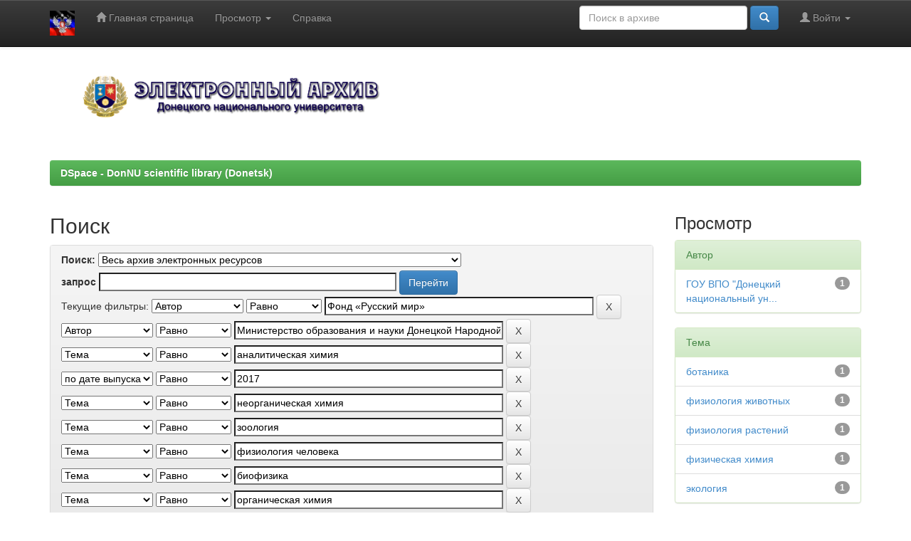

--- FILE ---
content_type: text/html;charset=UTF-8
request_url: http://repo.donnu.ru:8080/jspui/simple-search?query=&sort_by=score&order=desc&rpp=10&filter_field_1=author&filter_type_1=equals&filter_value_1=%D0%A4%D0%BE%D0%BD%D0%B4+%C2%AB%D0%A0%D1%83%D1%81%D1%81%D0%BA%D0%B8%D0%B9+%D0%BC%D0%B8%D1%80%C2%BB&filter_field_2=author&filter_type_2=equals&filter_value_2=%D0%9C%D0%B8%D0%BD%D0%B8%D1%81%D1%82%D0%B5%D1%80%D1%81%D1%82%D0%B2%D0%BE+%D0%BE%D0%B1%D1%80%D0%B0%D0%B7%D0%BE%D0%B2%D0%B0%D0%BD%D0%B8%D1%8F+%D0%B8+%D0%BD%D0%B0%D1%83%D0%BA%D0%B8+%D0%94%D0%BE%D0%BD%D0%B5%D1%86%D0%BA%D0%BE%D0%B9+%D0%9D%D0%B0%D1%80%D0%BE%D0%B4%D0%BD%D0%BE%D0%B9+%D0%A0%D0%B5%D1%81%D0%BF%D1%83%D0%B1%D0%BB%D0%B8%D0%BA%D0%B8&filter_field_3=subject&filter_type_3=equals&filter_value_3=%D0%B0%D0%BD%D0%B0%D0%BB%D0%B8%D1%82%D0%B8%D1%87%D0%B5%D1%81%D0%BA%D0%B0%D1%8F+%D1%85%D0%B8%D0%BC%D0%B8%D1%8F&filter_field_4=dateIssued&filter_type_4=equals&filter_value_4=2017&filter_field_5=subject&filter_type_5=equals&filter_value_5=%D0%BD%D0%B5%D0%BE%D1%80%D0%B3%D0%B0%D0%BD%D0%B8%D1%87%D0%B5%D1%81%D0%BA%D0%B0%D1%8F+%D1%85%D0%B8%D0%BC%D0%B8%D1%8F&filter_field_6=subject&filter_type_6=equals&filter_value_6=%D0%B7%D0%BE%D0%BE%D0%BB%D0%BE%D0%B3%D0%B8%D1%8F&filter_field_7=subject&filter_type_7=equals&filter_value_7=%D1%84%D0%B8%D0%B7%D0%B8%D0%BE%D0%BB%D0%BE%D0%B3%D0%B8%D1%8F+%D1%87%D0%B5%D0%BB%D0%BE%D0%B2%D0%B5%D0%BA%D0%B0&filter_field_8=subject&filter_type_8=equals&filter_value_8=%D0%B1%D0%B8%D0%BE%D1%84%D0%B8%D0%B7%D0%B8%D0%BA%D0%B0&filter_field_9=subject&filter_type_9=equals&filter_value_9=%D0%BE%D1%80%D0%B3%D0%B0%D0%BD%D0%B8%D1%87%D0%B5%D1%81%D0%BA%D0%B0%D1%8F+%D1%85%D0%B8%D0%BC%D0%B8%D1%8F&etal=0&filtername=subject&filterquery=%D0%B1%D0%B8%D0%BE%D1%85%D0%B8%D0%BC%D0%B8%D1%8F&filtertype=equals
body_size: 48581
content:


















<!DOCTYPE html>
<html>
    <head>
        <title>DSpace - DonNU scientific library (Donetsk): Поиск</title>
        <meta http-equiv="Content-Type" content="text/html; charset=UTF-8" />
        <meta name="Generator" content="DSpace 5.5" />
        <meta name="viewport" content="width=device-width, initial-scale=1.0">
        <link rel="shortcut icon" href="/jspui/favicon.ico" type="image/x-icon"/>
	    <link rel="stylesheet" href="/jspui/static/css/jquery-ui-1.10.3.custom/redmond/jquery-ui-1.10.3.custom.css" type="text/css" />
	    <link rel="stylesheet" href="/jspui/static/css/bootstrap/bootstrap.min.css" type="text/css" />
	    <link rel="stylesheet" href="/jspui/static/css/bootstrap/bootstrap-theme.min.css" type="text/css" />
	    <link rel="stylesheet" href="/jspui/static/css/bootstrap/dspace-theme.css" type="text/css" />

        <link rel="search" type="application/opensearchdescription+xml" href="/jspui/open-search/description.xml" title="DSpace"/>

        
	<script type='text/javascript' src="/jspui/static/js/jquery/jquery-1.10.2.min.js"></script>
	<script type='text/javascript' src='/jspui/static/js/jquery/jquery-ui-1.10.3.custom.min.js'></script>
	<script type='text/javascript' src='/jspui/static/js/bootstrap/bootstrap.min.js'></script>
	<script type='text/javascript' src='/jspui/static/js/holder.js'></script>
	<script type="text/javascript" src="/jspui/utils.js"></script>
    <script type="text/javascript" src="/jspui/static/js/choice-support.js"> </script>

    
    
		<script type="text/javascript">
	var jQ = jQuery.noConflict();
	jQ(document).ready(function() {
		jQ( "#spellCheckQuery").click(function(){
			jQ("#query").val(jQ(this).attr('data-spell'));
			jQ("#main-query-submit").click();
		});
		jQ( "#filterquery" )
			.autocomplete({
				source: function( request, response ) {
					jQ.ajax({
						url: "/jspui/json/discovery/autocomplete?query=&filter_field_1=author&filter_type_1=equals&filter_value_1=%D0%A4%D0%BE%D0%BD%D0%B4+%C2%AB%D0%A0%D1%83%D1%81%D1%81%D0%BA%D0%B8%D0%B9+%D0%BC%D0%B8%D1%80%C2%BB&filter_field_2=author&filter_type_2=equals&filter_value_2=%D0%9C%D0%B8%D0%BD%D0%B8%D1%81%D1%82%D0%B5%D1%80%D1%81%D1%82%D0%B2%D0%BE+%D0%BE%D0%B1%D1%80%D0%B0%D0%B7%D0%BE%D0%B2%D0%B0%D0%BD%D0%B8%D1%8F+%D0%B8+%D0%BD%D0%B0%D1%83%D0%BA%D0%B8+%D0%94%D0%BE%D0%BD%D0%B5%D1%86%D0%BA%D0%BE%D0%B9+%D0%9D%D0%B0%D1%80%D0%BE%D0%B4%D0%BD%D0%BE%D0%B9+%D0%A0%D0%B5%D1%81%D0%BF%D1%83%D0%B1%D0%BB%D0%B8%D0%BA%D0%B8&filter_field_3=subject&filter_type_3=equals&filter_value_3=%D0%B0%D0%BD%D0%B0%D0%BB%D0%B8%D1%82%D0%B8%D1%87%D0%B5%D1%81%D0%BA%D0%B0%D1%8F+%D1%85%D0%B8%D0%BC%D0%B8%D1%8F&filter_field_4=dateIssued&filter_type_4=equals&filter_value_4=2017&filter_field_5=subject&filter_type_5=equals&filter_value_5=%D0%BD%D0%B5%D0%BE%D1%80%D0%B3%D0%B0%D0%BD%D0%B8%D1%87%D0%B5%D1%81%D0%BA%D0%B0%D1%8F+%D1%85%D0%B8%D0%BC%D0%B8%D1%8F&filter_field_6=subject&filter_type_6=equals&filter_value_6=%D0%B7%D0%BE%D0%BE%D0%BB%D0%BE%D0%B3%D0%B8%D1%8F&filter_field_7=subject&filter_type_7=equals&filter_value_7=%D1%84%D0%B8%D0%B7%D0%B8%D0%BE%D0%BB%D0%BE%D0%B3%D0%B8%D1%8F+%D1%87%D0%B5%D0%BB%D0%BE%D0%B2%D0%B5%D0%BA%D0%B0&filter_field_8=subject&filter_type_8=equals&filter_value_8=%D0%B1%D0%B8%D0%BE%D1%84%D0%B8%D0%B7%D0%B8%D0%BA%D0%B0&filter_field_9=subject&filter_type_9=equals&filter_value_9=%D0%BE%D1%80%D0%B3%D0%B0%D0%BD%D0%B8%D1%87%D0%B5%D1%81%D0%BA%D0%B0%D1%8F+%D1%85%D0%B8%D0%BC%D0%B8%D1%8F&filter_field_10=subject&filter_type_10=equals&filter_value_10=%D0%B1%D0%B8%D0%BE%D1%85%D0%B8%D0%BC%D0%B8%D1%8F",
						dataType: "json",
						cache: false,
						data: {
							auto_idx: jQ("#filtername").val(),
							auto_query: request.term,
							auto_sort: 'count',
							auto_type: jQ("#filtertype").val(),
							location: ''	
						},
						success: function( data ) {
							response( jQ.map( data.autocomplete, function( item ) {
								var tmp_val = item.authorityKey;
								if (tmp_val == null || tmp_val == '')
								{
									tmp_val = item.displayedValue;
								}
								return {
									label: item.displayedValue + " (" + item.count + ")",
									value: tmp_val
								};
							}))			
						}
					})
				}
			});
	});
	function validateFilters() {
		return document.getElementById("filterquery").value.length > 0;
	}
</script>
		
    

<!-- HTML5 shim and Respond.js IE8 support of HTML5 elements and media queries -->
<!--[if lt IE 9]>
  <script src="/jspui/static/js/html5shiv.js"></script>
  <script src="/jspui/static/js/respond.min.js"></script>
<![endif]-->
    </head>

    
    
    <body class="undernavigation">
<a class="sr-only" href="#content">Skip navigation</a>
<header class="navbar navbar-inverse navbar-fixed-top">    
    
            <div class="container">
                

























       <div class="navbar-header">
         <button type="button" class="navbar-toggle" data-toggle="collapse" data-target=".navbar-collapse">
           <span class="icon-bar"></span>
           <span class="icon-bar"></span>
           <span class="icon-bar"></span>
         </button>
         <a class="navbar-brand" href="/jspui/"><img height="35" src="/jspui/image/flag_dnr_.jpg" alt="DSpace logo" /></a>
       </div>
       <nav class="collapse navbar-collapse bs-navbar-collapse" role="navigation">
         <ul class="nav navbar-nav">
           <li class=""><a href="/jspui/"><span class="glyphicon glyphicon-home"></span> Главная страница</a></li>
                
           <li class="dropdown">
             <a href="#" class="dropdown-toggle" data-toggle="dropdown">Просмотр <b class="caret"></b></a>
             <ul class="dropdown-menu">
               <li><a href="/jspui/community-list">Разделы и коллекции</a></li>
				<li class="divider"></li>
        <li class="dropdown-header">Просмотр ресурсов по:</li>
				
				
				
				      			<li><a href="/jspui/browse?type=dateissued">Даты випуска</a></li>
					
				      			<li><a href="/jspui/browse?type=author">Авторы</a></li>
					
				      			<li><a href="/jspui/browse?type=title">Заголовки</a></li>
					
				      			<li><a href="/jspui/browse?type=subject">Темы</a></li>
					
				    
				

            </ul>
          </li>
          <li class=""><script type="text/javascript">
<!-- Javascript starts here
document.write('<a href="#" onClick="var popupwin = window.open(\'/jspui/help/index_ru.html\',\'dspacepopup\',\'height=600,width=550,resizable,scrollbars\');popupwin.focus();return false;">Справка<\/a>');
// -->
</script><noscript><a href="/jspui/help/index_ru.html" target="dspacepopup">Справка</a></noscript></li>
       </ul>

 
 
       <div class="nav navbar-nav navbar-right">
		<ul class="nav navbar-nav navbar-right">
         <li class="dropdown">
         
             <a href="#" class="dropdown-toggle" data-toggle="dropdown"><span class="glyphicon glyphicon-user"></span> Войти <b class="caret"></b></a>
	             
             <ul class="dropdown-menu">
               <li><a href="/jspui/mydspace">Мой архив ресурсов</a></li>
               <li><a href="/jspui/subscribe">Обновления на e-mail</a></li>
               <li><a href="/jspui/profile">Редактировать профиль</a></li>

		
             </ul>
           </li>
          </ul>
          
	
	<form method="get" action="/jspui/simple-search" class="navbar-form navbar-right">
	    <div class="form-group">
          <input type="text" class="form-control" placeholder="Поиск&nbsp;в&nbsp;архиве" name="query" id="tequery" size="25"/>
        </div>
        <button type="submit" class="btn btn-primary"><span class="glyphicon glyphicon-search"></span></button>

	</form></div>
    </nav>

            </div>

</header>

<main id="content" role="main">

<div class="container banner">
<img height="100" src="/jspui/image/banner_donnu.png" alt="Donnu_banner" />
</div>	


<br/>
                

<div class="container">
                



  

<ol class="breadcrumb btn-success">

  <li><a href="/jspui/">DSpace - DonNU scientific library (Donetsk)</a></li>

</ol>

</div>                



        
<div class="container">

	<div class="row">
		<div class="col-md-9">
		








































    

<h2>Поиск</h2>

<div class="discovery-search-form panel panel-default">
    
	<div class="discovery-query panel-heading">
    <form action="simple-search" method="get">
         <label for="tlocation">
         	Поиск:
         </label>
         <select name="location" id="tlocation">

                                    
                                    <option selected="selected" value="/">Весь архив электронных ресурсов</option>

                                <option value="123456789/4930" >
                                	Историко-научные исследования Донецкого национального университета</option>

                                <option value="123456789/5033" >
                                	Книги о Донецком государственном университете</option>

                                <option value="123456789/2822" >
                                	Конференции, семинары, чтения</option>

                                <option value="123456789/5" >
                                	Периодические и продолжающиеся издания ДонГУ</option>

                                <option value="123456789/2823" >
                                	Подразделения университета</option>

                                <option value="123456789/5233" >
                                	Проект «Русский язык городах Российской Федерации и зарубежья»</option>
                                </select><br/>
                                <label for="query">запрос</label>
                                <input type="text" size="50" id="query" name="query" value=""/>
                                <input type="submit" id="main-query-submit" class="btn btn-primary" value="Перейти" />
                  
                                <input type="hidden" value="10" name="rpp" />
                                <input type="hidden" value="score" name="sort_by" />
                                <input type="hidden" value="desc" name="order" />
                                
		<div class="discovery-search-appliedFilters">
		<span>Текущие фильтры:</span>
		
			    <select id="filter_field_1" name="filter_field_1">
				<option value="title">Название</option><option value="author" selected="selected">Автор</option><option value="subject">Тема</option><option value="dateIssued">по дате выпуска</option>
				</select>
				<select id="filter_type_1" name="filter_type_1">
				<option value="equals" selected="selected">Равно</option><option value="contains">Содержит</option><option value="authority">ID</option><option value="notequals">Не равно</option><option value="notcontains">Не содержит</option><option value="notauthority">Не ID</option>
				</select>
				<input type="text" id="filter_value_1" name="filter_value_1" value="Фонд&#x20;«Русский&#x20;мир»" size="45"/>
				<input class="btn btn-default" type="submit" id="submit_filter_remove_1" name="submit_filter_remove_1" value="X" />
				<br/>
				
			    <select id="filter_field_2" name="filter_field_2">
				<option value="title">Название</option><option value="author" selected="selected">Автор</option><option value="subject">Тема</option><option value="dateIssued">по дате выпуска</option>
				</select>
				<select id="filter_type_2" name="filter_type_2">
				<option value="equals" selected="selected">Равно</option><option value="contains">Содержит</option><option value="authority">ID</option><option value="notequals">Не равно</option><option value="notcontains">Не содержит</option><option value="notauthority">Не ID</option>
				</select>
				<input type="text" id="filter_value_2" name="filter_value_2" value="Министерство&#x20;образования&#x20;и&#x20;науки&#x20;Донецкой&#x20;Народной&#x20;Республики" size="45"/>
				<input class="btn btn-default" type="submit" id="submit_filter_remove_2" name="submit_filter_remove_2" value="X" />
				<br/>
				
			    <select id="filter_field_3" name="filter_field_3">
				<option value="title">Название</option><option value="author">Автор</option><option value="subject" selected="selected">Тема</option><option value="dateIssued">по дате выпуска</option>
				</select>
				<select id="filter_type_3" name="filter_type_3">
				<option value="equals" selected="selected">Равно</option><option value="contains">Содержит</option><option value="authority">ID</option><option value="notequals">Не равно</option><option value="notcontains">Не содержит</option><option value="notauthority">Не ID</option>
				</select>
				<input type="text" id="filter_value_3" name="filter_value_3" value="аналитическая&#x20;химия" size="45"/>
				<input class="btn btn-default" type="submit" id="submit_filter_remove_3" name="submit_filter_remove_3" value="X" />
				<br/>
				
			    <select id="filter_field_4" name="filter_field_4">
				<option value="title">Название</option><option value="author">Автор</option><option value="subject">Тема</option><option value="dateIssued" selected="selected">по дате выпуска</option>
				</select>
				<select id="filter_type_4" name="filter_type_4">
				<option value="equals" selected="selected">Равно</option><option value="contains">Содержит</option><option value="authority">ID</option><option value="notequals">Не равно</option><option value="notcontains">Не содержит</option><option value="notauthority">Не ID</option>
				</select>
				<input type="text" id="filter_value_4" name="filter_value_4" value="2017" size="45"/>
				<input class="btn btn-default" type="submit" id="submit_filter_remove_4" name="submit_filter_remove_4" value="X" />
				<br/>
				
			    <select id="filter_field_5" name="filter_field_5">
				<option value="title">Название</option><option value="author">Автор</option><option value="subject" selected="selected">Тема</option><option value="dateIssued">по дате выпуска</option>
				</select>
				<select id="filter_type_5" name="filter_type_5">
				<option value="equals" selected="selected">Равно</option><option value="contains">Содержит</option><option value="authority">ID</option><option value="notequals">Не равно</option><option value="notcontains">Не содержит</option><option value="notauthority">Не ID</option>
				</select>
				<input type="text" id="filter_value_5" name="filter_value_5" value="неорганическая&#x20;химия" size="45"/>
				<input class="btn btn-default" type="submit" id="submit_filter_remove_5" name="submit_filter_remove_5" value="X" />
				<br/>
				
			    <select id="filter_field_6" name="filter_field_6">
				<option value="title">Название</option><option value="author">Автор</option><option value="subject" selected="selected">Тема</option><option value="dateIssued">по дате выпуска</option>
				</select>
				<select id="filter_type_6" name="filter_type_6">
				<option value="equals" selected="selected">Равно</option><option value="contains">Содержит</option><option value="authority">ID</option><option value="notequals">Не равно</option><option value="notcontains">Не содержит</option><option value="notauthority">Не ID</option>
				</select>
				<input type="text" id="filter_value_6" name="filter_value_6" value="зоология" size="45"/>
				<input class="btn btn-default" type="submit" id="submit_filter_remove_6" name="submit_filter_remove_6" value="X" />
				<br/>
				
			    <select id="filter_field_7" name="filter_field_7">
				<option value="title">Название</option><option value="author">Автор</option><option value="subject" selected="selected">Тема</option><option value="dateIssued">по дате выпуска</option>
				</select>
				<select id="filter_type_7" name="filter_type_7">
				<option value="equals" selected="selected">Равно</option><option value="contains">Содержит</option><option value="authority">ID</option><option value="notequals">Не равно</option><option value="notcontains">Не содержит</option><option value="notauthority">Не ID</option>
				</select>
				<input type="text" id="filter_value_7" name="filter_value_7" value="физиология&#x20;человека" size="45"/>
				<input class="btn btn-default" type="submit" id="submit_filter_remove_7" name="submit_filter_remove_7" value="X" />
				<br/>
				
			    <select id="filter_field_8" name="filter_field_8">
				<option value="title">Название</option><option value="author">Автор</option><option value="subject" selected="selected">Тема</option><option value="dateIssued">по дате выпуска</option>
				</select>
				<select id="filter_type_8" name="filter_type_8">
				<option value="equals" selected="selected">Равно</option><option value="contains">Содержит</option><option value="authority">ID</option><option value="notequals">Не равно</option><option value="notcontains">Не содержит</option><option value="notauthority">Не ID</option>
				</select>
				<input type="text" id="filter_value_8" name="filter_value_8" value="биофизика" size="45"/>
				<input class="btn btn-default" type="submit" id="submit_filter_remove_8" name="submit_filter_remove_8" value="X" />
				<br/>
				
			    <select id="filter_field_9" name="filter_field_9">
				<option value="title">Название</option><option value="author">Автор</option><option value="subject" selected="selected">Тема</option><option value="dateIssued">по дате выпуска</option>
				</select>
				<select id="filter_type_9" name="filter_type_9">
				<option value="equals" selected="selected">Равно</option><option value="contains">Содержит</option><option value="authority">ID</option><option value="notequals">Не равно</option><option value="notcontains">Не содержит</option><option value="notauthority">Не ID</option>
				</select>
				<input type="text" id="filter_value_9" name="filter_value_9" value="органическая&#x20;химия" size="45"/>
				<input class="btn btn-default" type="submit" id="submit_filter_remove_9" name="submit_filter_remove_9" value="X" />
				<br/>
				
			    <select id="filter_field_10" name="filter_field_10">
				<option value="title">Название</option><option value="author">Автор</option><option value="subject" selected="selected">Тема</option><option value="dateIssued">по дате выпуска</option>
				</select>
				<select id="filter_type_10" name="filter_type_10">
				<option value="equals" selected="selected">Равно</option><option value="contains">Содержит</option><option value="authority">ID</option><option value="notequals">Не равно</option><option value="notcontains">Не содержит</option><option value="notauthority">Не ID</option>
				</select>
				<input type="text" id="filter_value_10" name="filter_value_10" value="биохимия" size="45"/>
				<input class="btn btn-default" type="submit" id="submit_filter_remove_10" name="submit_filter_remove_10" value="X" />
				<br/>
				
		</div>

<a class="btn btn-default" href="/jspui/simple-search">Начать новый поиск</a>	
		</form>
		</div>

		<div class="discovery-search-filters panel-body">
		<h5>Добавить фильтры:</h5>
		<p class="discovery-search-filters-hint">Используйте фильтры для уточнения результатов поиска.</p>
		<form action="simple-search" method="get">
		<input type="hidden" value="" name="location" />
		<input type="hidden" value="" name="query" />
		
				    <input type="hidden" id="filter_field_1" name="filter_field_1" value="author" />
					<input type="hidden" id="filter_type_1" name="filter_type_1" value="equals" />
					<input type="hidden" id="filter_value_1" name="filter_value_1" value="Фонд&#x20;«Русский&#x20;мир»" />
					
				    <input type="hidden" id="filter_field_2" name="filter_field_2" value="author" />
					<input type="hidden" id="filter_type_2" name="filter_type_2" value="equals" />
					<input type="hidden" id="filter_value_2" name="filter_value_2" value="Министерство&#x20;образования&#x20;и&#x20;науки&#x20;Донецкой&#x20;Народной&#x20;Республики" />
					
				    <input type="hidden" id="filter_field_3" name="filter_field_3" value="subject" />
					<input type="hidden" id="filter_type_3" name="filter_type_3" value="equals" />
					<input type="hidden" id="filter_value_3" name="filter_value_3" value="аналитическая&#x20;химия" />
					
				    <input type="hidden" id="filter_field_4" name="filter_field_4" value="dateIssued" />
					<input type="hidden" id="filter_type_4" name="filter_type_4" value="equals" />
					<input type="hidden" id="filter_value_4" name="filter_value_4" value="2017" />
					
				    <input type="hidden" id="filter_field_5" name="filter_field_5" value="subject" />
					<input type="hidden" id="filter_type_5" name="filter_type_5" value="equals" />
					<input type="hidden" id="filter_value_5" name="filter_value_5" value="неорганическая&#x20;химия" />
					
				    <input type="hidden" id="filter_field_6" name="filter_field_6" value="subject" />
					<input type="hidden" id="filter_type_6" name="filter_type_6" value="equals" />
					<input type="hidden" id="filter_value_6" name="filter_value_6" value="зоология" />
					
				    <input type="hidden" id="filter_field_7" name="filter_field_7" value="subject" />
					<input type="hidden" id="filter_type_7" name="filter_type_7" value="equals" />
					<input type="hidden" id="filter_value_7" name="filter_value_7" value="физиология&#x20;человека" />
					
				    <input type="hidden" id="filter_field_8" name="filter_field_8" value="subject" />
					<input type="hidden" id="filter_type_8" name="filter_type_8" value="equals" />
					<input type="hidden" id="filter_value_8" name="filter_value_8" value="биофизика" />
					
				    <input type="hidden" id="filter_field_9" name="filter_field_9" value="subject" />
					<input type="hidden" id="filter_type_9" name="filter_type_9" value="equals" />
					<input type="hidden" id="filter_value_9" name="filter_value_9" value="органическая&#x20;химия" />
					
				    <input type="hidden" id="filter_field_10" name="filter_field_10" value="subject" />
					<input type="hidden" id="filter_type_10" name="filter_type_10" value="equals" />
					<input type="hidden" id="filter_value_10" name="filter_value_10" value="биохимия" />
					
		<select id="filtername" name="filtername">
		<option value="title">Название</option><option value="author">Автор</option><option value="subject">Тема</option><option value="dateIssued">по дате выпуска</option>
		</select>
		<select id="filtertype" name="filtertype">
		<option value="equals">Равно</option><option value="contains">Содержит</option><option value="authority">ID</option><option value="notequals">Не равно</option><option value="notcontains">Не содержит</option><option value="notauthority">Не ID</option>
		</select>
		<input type="text" id="filterquery" name="filterquery" size="45" required="required" />
		<input type="hidden" value="10" name="rpp" />
		<input type="hidden" value="score" name="sort_by" />
		<input type="hidden" value="desc" name="order" />
		<input class="btn btn-default" type="submit" value="Добавить" onclick="return validateFilters()" />
		</form>
		</div>        

        
   <div class="discovery-pagination-controls panel-footer">
   <form action="simple-search" method="get">
   <input type="hidden" value="" name="location" />
   <input type="hidden" value="" name="query" />
	
				    <input type="hidden" id="filter_field_1" name="filter_field_1" value="author" />
					<input type="hidden" id="filter_type_1" name="filter_type_1" value="equals" />
					<input type="hidden" id="filter_value_1" name="filter_value_1" value="Фонд&#x20;«Русский&#x20;мир»" />
					
				    <input type="hidden" id="filter_field_2" name="filter_field_2" value="author" />
					<input type="hidden" id="filter_type_2" name="filter_type_2" value="equals" />
					<input type="hidden" id="filter_value_2" name="filter_value_2" value="Министерство&#x20;образования&#x20;и&#x20;науки&#x20;Донецкой&#x20;Народной&#x20;Республики" />
					
				    <input type="hidden" id="filter_field_3" name="filter_field_3" value="subject" />
					<input type="hidden" id="filter_type_3" name="filter_type_3" value="equals" />
					<input type="hidden" id="filter_value_3" name="filter_value_3" value="аналитическая&#x20;химия" />
					
				    <input type="hidden" id="filter_field_4" name="filter_field_4" value="dateIssued" />
					<input type="hidden" id="filter_type_4" name="filter_type_4" value="equals" />
					<input type="hidden" id="filter_value_4" name="filter_value_4" value="2017" />
					
				    <input type="hidden" id="filter_field_5" name="filter_field_5" value="subject" />
					<input type="hidden" id="filter_type_5" name="filter_type_5" value="equals" />
					<input type="hidden" id="filter_value_5" name="filter_value_5" value="неорганическая&#x20;химия" />
					
				    <input type="hidden" id="filter_field_6" name="filter_field_6" value="subject" />
					<input type="hidden" id="filter_type_6" name="filter_type_6" value="equals" />
					<input type="hidden" id="filter_value_6" name="filter_value_6" value="зоология" />
					
				    <input type="hidden" id="filter_field_7" name="filter_field_7" value="subject" />
					<input type="hidden" id="filter_type_7" name="filter_type_7" value="equals" />
					<input type="hidden" id="filter_value_7" name="filter_value_7" value="физиология&#x20;человека" />
					
				    <input type="hidden" id="filter_field_8" name="filter_field_8" value="subject" />
					<input type="hidden" id="filter_type_8" name="filter_type_8" value="equals" />
					<input type="hidden" id="filter_value_8" name="filter_value_8" value="биофизика" />
					
				    <input type="hidden" id="filter_field_9" name="filter_field_9" value="subject" />
					<input type="hidden" id="filter_type_9" name="filter_type_9" value="equals" />
					<input type="hidden" id="filter_value_9" name="filter_value_9" value="органическая&#x20;химия" />
					
				    <input type="hidden" id="filter_field_10" name="filter_field_10" value="subject" />
					<input type="hidden" id="filter_type_10" name="filter_type_10" value="equals" />
					<input type="hidden" id="filter_value_10" name="filter_value_10" value="биохимия" />
						
           <label for="rpp">Вывести на страницу</label>
           <select name="rpp">

                   <option value="5" >5</option>

                   <option value="10" selected="selected">10</option>

                   <option value="15" >15</option>

                   <option value="20" >20</option>

                   <option value="25" >25</option>

                   <option value="30" >30</option>

                   <option value="35" >35</option>

                   <option value="40" >40</option>

                   <option value="45" >45</option>

                   <option value="50" >50</option>

                   <option value="55" >55</option>

                   <option value="60" >60</option>

                   <option value="65" >65</option>

                   <option value="70" >70</option>

                   <option value="75" >75</option>

                   <option value="80" >80</option>

                   <option value="85" >85</option>

                   <option value="90" >90</option>

                   <option value="95" >95</option>

                   <option value="100" >100</option>

           </select>
           &nbsp;|&nbsp;

               <label for="sort_by">Сортировка</label>
               <select name="sort_by">
                   <option value="score">по ранжированию</option>
 <option value="dc.title_sort" >по названию</option> <option value="dc.date.issued_dt" >по дате выпуска</option>
               </select>

           <label for="order">Упорядочнить</label>
           <select name="order">
               <option value="ASC" >по возрастанию</option>
               <option value="DESC" selected="selected">по убыванию</option>
           </select>
           <label for="etal">Авторы</label>
           <select name="etal">

               <option value="0" selected="selected">Все</option>
<option value="1" >1</option>
                       <option value="5" >5</option>

                       <option value="10" >10</option>

                       <option value="15" >15</option>

                       <option value="20" >20</option>

                       <option value="25" >25</option>

                       <option value="30" >30</option>

                       <option value="35" >35</option>

                       <option value="40" >40</option>

                       <option value="45" >45</option>

                       <option value="50" >50</option>

           </select>
           <input class="btn btn-default" type="submit" name="submit_search" value="Обновить" />


</form>
   </div>
</div>   

<hr/>
<div class="discovery-result-pagination row container">

    
	<div class="alert alert-info">Результаты 1-1 из 1.</div>
    <ul class="pagination pull-right">
	<li class="disabled"><span>назад</span></li>
	
	<li class="active"><span>1</span></li>

	<li class="disabled"><span>дальше</span></li>
	</ul>
<!-- give a content to the div -->
</div>
<div class="discovery-result-results">





    <div class="panel panel-info">
    <div class="panel-heading">Найденные ресурсы:</div>
    <table align="center" class="table" summary="This table browses all dspace content">
<colgroup><col width="130" /><col width="60%" /><col width="40%" /></colgroup>
<tr>
<th id="t1" class="oddRowEvenCol">Дата выпуска</th><th id="t2" class="oddRowOddCol">Название</th><th id="t3" class="oddRowEvenCol">Автор(ы)</th></tr><tr><td headers="t1" class="evenRowEvenCol" nowrap="nowrap" align="right">2017</td><td headers="t2" class="evenRowOddCol" ><a href="/jspui/handle/123456789/4252">Донецкие&#x20;чтения&#x20;2017:&#x20;Русский&#x20;мир&#x20;как&#x20;цивилизационная&#x20;основа&#x20;научно-образовательного&#x20;и&#x20;культурного&#x20;развития&#x20;Донбасса.&#x20;Том&#x20;2:&#x20;Химико-биологические&#x20;науки</a></td><td headers="t3" class="evenRowEvenCol" ><em><a href="/jspui/browse?type=author&amp;value=%D0%9C%D0%B8%D0%BD%D0%B8%D1%81%D1%82%D0%B5%D1%80%D1%81%D1%82%D0%B2%D0%BE+%D0%BE%D0%B1%D1%80%D0%B0%D0%B7%D0%BE%D0%B2%D0%B0%D0%BD%D0%B8%D1%8F+%D0%B8+%D0%BD%D0%B0%D1%83%D0%BA%D0%B8+%D0%94%D0%BE%D0%BD%D0%B5%D1%86%D0%BA%D0%BE%D0%B9+%D0%9D%D0%B0%D1%80%D0%BE%D0%B4%D0%BD%D0%BE%D0%B9+%D0%A0%D0%B5%D1%81%D0%BF%D1%83%D0%B1%D0%BB%D0%B8%D0%BA%D0%B8">Министерство&#x20;образования&#x20;и&#x20;науки&#x20;Донецкой&#x20;Народной&#x20;Республики</a>; <a href="/jspui/browse?type=author&amp;value=%D0%93%D0%9E%D0%A3+%D0%92%D0%9F%D0%9E+%22%D0%94%D0%BE%D0%BD%D0%B5%D1%86%D0%BA%D0%B8%D0%B9+%D0%BD%D0%B0%D1%86%D0%B8%D0%BE%D0%BD%D0%B0%D0%BB%D1%8C%D0%BD%D1%8B%D0%B9+%D1%83%D0%BD%D0%B8%D0%B2%D0%B5%D1%80%D1%81%D0%B8%D1%82%D0%B5%D1%82%22">ГОУ&#x20;ВПО&#x20;&quot;Донецкий&#x20;национальный&#x20;университет&quot;</a>; <a href="/jspui/browse?type=author&amp;value=%D0%A4%D0%BE%D0%BD%D0%B4+%C2%AB%D0%A0%D1%83%D1%81%D1%81%D0%BA%D0%B8%D0%B9+%D0%BC%D0%B8%D1%80%C2%BB">Фонд&#x20;«Русский&#x20;мир»</a></em></td></tr>
</table>

    </div>

</div>
















            

	</div>
	<div class="col-md-3">
                    


<h3 class="facets">Просмотр</h3>
<div id="facets" class="facetsBox">

<div id="facet_author" class="panel panel-success">
	    <div class="panel-heading">Автор</div>
	    <ul class="list-group"><li class="list-group-item"><span class="badge">1</span> <a href="/jspui/simple-search?query=&amp;sort_by=score&amp;order=desc&amp;rpp=10&amp;filter_field_1=author&amp;filter_type_1=equals&amp;filter_value_1=%D0%A4%D0%BE%D0%BD%D0%B4+%C2%AB%D0%A0%D1%83%D1%81%D1%81%D0%BA%D0%B8%D0%B9+%D0%BC%D0%B8%D1%80%C2%BB&amp;filter_field_2=author&amp;filter_type_2=equals&amp;filter_value_2=%D0%9C%D0%B8%D0%BD%D0%B8%D1%81%D1%82%D0%B5%D1%80%D1%81%D1%82%D0%B2%D0%BE+%D0%BE%D0%B1%D1%80%D0%B0%D0%B7%D0%BE%D0%B2%D0%B0%D0%BD%D0%B8%D1%8F+%D0%B8+%D0%BD%D0%B0%D1%83%D0%BA%D0%B8+%D0%94%D0%BE%D0%BD%D0%B5%D1%86%D0%BA%D0%BE%D0%B9+%D0%9D%D0%B0%D1%80%D0%BE%D0%B4%D0%BD%D0%BE%D0%B9+%D0%A0%D0%B5%D1%81%D0%BF%D1%83%D0%B1%D0%BB%D0%B8%D0%BA%D0%B8&amp;filter_field_3=subject&amp;filter_type_3=equals&amp;filter_value_3=%D0%B0%D0%BD%D0%B0%D0%BB%D0%B8%D1%82%D0%B8%D1%87%D0%B5%D1%81%D0%BA%D0%B0%D1%8F+%D1%85%D0%B8%D0%BC%D0%B8%D1%8F&amp;filter_field_4=dateIssued&amp;filter_type_4=equals&amp;filter_value_4=2017&amp;filter_field_5=subject&amp;filter_type_5=equals&amp;filter_value_5=%D0%BD%D0%B5%D0%BE%D1%80%D0%B3%D0%B0%D0%BD%D0%B8%D1%87%D0%B5%D1%81%D0%BA%D0%B0%D1%8F+%D1%85%D0%B8%D0%BC%D0%B8%D1%8F&amp;filter_field_6=subject&amp;filter_type_6=equals&amp;filter_value_6=%D0%B7%D0%BE%D0%BE%D0%BB%D0%BE%D0%B3%D0%B8%D1%8F&amp;filter_field_7=subject&amp;filter_type_7=equals&amp;filter_value_7=%D1%84%D0%B8%D0%B7%D0%B8%D0%BE%D0%BB%D0%BE%D0%B3%D0%B8%D1%8F+%D1%87%D0%B5%D0%BB%D0%BE%D0%B2%D0%B5%D0%BA%D0%B0&amp;filter_field_8=subject&amp;filter_type_8=equals&amp;filter_value_8=%D0%B1%D0%B8%D0%BE%D1%84%D0%B8%D0%B7%D0%B8%D0%BA%D0%B0&amp;filter_field_9=subject&amp;filter_type_9=equals&amp;filter_value_9=%D0%BE%D1%80%D0%B3%D0%B0%D0%BD%D0%B8%D1%87%D0%B5%D1%81%D0%BA%D0%B0%D1%8F+%D1%85%D0%B8%D0%BC%D0%B8%D1%8F&amp;filter_field_10=subject&amp;filter_type_10=equals&amp;filter_value_10=%D0%B1%D0%B8%D0%BE%D1%85%D0%B8%D0%BC%D0%B8%D1%8F&amp;etal=0&amp;filtername=author&amp;filterquery=%D0%93%D0%9E%D0%A3+%D0%92%D0%9F%D0%9E+%22%D0%94%D0%BE%D0%BD%D0%B5%D1%86%D0%BA%D0%B8%D0%B9+%D0%BD%D0%B0%D1%86%D0%B8%D0%BE%D0%BD%D0%B0%D0%BB%D1%8C%D0%BD%D1%8B%D0%B9+%D1%83%D0%BD%D0%B8%D0%B2%D0%B5%D1%80%D1%81%D0%B8%D1%82%D0%B5%D1%82%22&amp;filtertype=equals"
                title="Фильтр по ГОУ ВПО "Донецкий национальный университет"">
                ГОУ ВПО "Донецкий национальный ун...</a></li></ul></div><div id="facet_subject" class="panel panel-success">
	    <div class="panel-heading">Тема</div>
	    <ul class="list-group"><li class="list-group-item"><span class="badge">1</span> <a href="/jspui/simple-search?query=&amp;sort_by=score&amp;order=desc&amp;rpp=10&amp;filter_field_1=author&amp;filter_type_1=equals&amp;filter_value_1=%D0%A4%D0%BE%D0%BD%D0%B4+%C2%AB%D0%A0%D1%83%D1%81%D1%81%D0%BA%D0%B8%D0%B9+%D0%BC%D0%B8%D1%80%C2%BB&amp;filter_field_2=author&amp;filter_type_2=equals&amp;filter_value_2=%D0%9C%D0%B8%D0%BD%D0%B8%D1%81%D1%82%D0%B5%D1%80%D1%81%D1%82%D0%B2%D0%BE+%D0%BE%D0%B1%D1%80%D0%B0%D0%B7%D0%BE%D0%B2%D0%B0%D0%BD%D0%B8%D1%8F+%D0%B8+%D0%BD%D0%B0%D1%83%D0%BA%D0%B8+%D0%94%D0%BE%D0%BD%D0%B5%D1%86%D0%BA%D0%BE%D0%B9+%D0%9D%D0%B0%D1%80%D0%BE%D0%B4%D0%BD%D0%BE%D0%B9+%D0%A0%D0%B5%D1%81%D0%BF%D1%83%D0%B1%D0%BB%D0%B8%D0%BA%D0%B8&amp;filter_field_3=subject&amp;filter_type_3=equals&amp;filter_value_3=%D0%B0%D0%BD%D0%B0%D0%BB%D0%B8%D1%82%D0%B8%D1%87%D0%B5%D1%81%D0%BA%D0%B0%D1%8F+%D1%85%D0%B8%D0%BC%D0%B8%D1%8F&amp;filter_field_4=dateIssued&amp;filter_type_4=equals&amp;filter_value_4=2017&amp;filter_field_5=subject&amp;filter_type_5=equals&amp;filter_value_5=%D0%BD%D0%B5%D0%BE%D1%80%D0%B3%D0%B0%D0%BD%D0%B8%D1%87%D0%B5%D1%81%D0%BA%D0%B0%D1%8F+%D1%85%D0%B8%D0%BC%D0%B8%D1%8F&amp;filter_field_6=subject&amp;filter_type_6=equals&amp;filter_value_6=%D0%B7%D0%BE%D0%BE%D0%BB%D0%BE%D0%B3%D0%B8%D1%8F&amp;filter_field_7=subject&amp;filter_type_7=equals&amp;filter_value_7=%D1%84%D0%B8%D0%B7%D0%B8%D0%BE%D0%BB%D0%BE%D0%B3%D0%B8%D1%8F+%D1%87%D0%B5%D0%BB%D0%BE%D0%B2%D0%B5%D0%BA%D0%B0&amp;filter_field_8=subject&amp;filter_type_8=equals&amp;filter_value_8=%D0%B1%D0%B8%D0%BE%D1%84%D0%B8%D0%B7%D0%B8%D0%BA%D0%B0&amp;filter_field_9=subject&amp;filter_type_9=equals&amp;filter_value_9=%D0%BE%D1%80%D0%B3%D0%B0%D0%BD%D0%B8%D1%87%D0%B5%D1%81%D0%BA%D0%B0%D1%8F+%D1%85%D0%B8%D0%BC%D0%B8%D1%8F&amp;filter_field_10=subject&amp;filter_type_10=equals&amp;filter_value_10=%D0%B1%D0%B8%D0%BE%D1%85%D0%B8%D0%BC%D0%B8%D1%8F&amp;etal=0&amp;filtername=subject&amp;filterquery=%D0%B1%D0%BE%D1%82%D0%B0%D0%BD%D0%B8%D0%BA%D0%B0&amp;filtertype=equals"
                title="Фильтр по ботаника">
                ботаника</a></li><li class="list-group-item"><span class="badge">1</span> <a href="/jspui/simple-search?query=&amp;sort_by=score&amp;order=desc&amp;rpp=10&amp;filter_field_1=author&amp;filter_type_1=equals&amp;filter_value_1=%D0%A4%D0%BE%D0%BD%D0%B4+%C2%AB%D0%A0%D1%83%D1%81%D1%81%D0%BA%D0%B8%D0%B9+%D0%BC%D0%B8%D1%80%C2%BB&amp;filter_field_2=author&amp;filter_type_2=equals&amp;filter_value_2=%D0%9C%D0%B8%D0%BD%D0%B8%D1%81%D1%82%D0%B5%D1%80%D1%81%D1%82%D0%B2%D0%BE+%D0%BE%D0%B1%D1%80%D0%B0%D0%B7%D0%BE%D0%B2%D0%B0%D0%BD%D0%B8%D1%8F+%D0%B8+%D0%BD%D0%B0%D1%83%D0%BA%D0%B8+%D0%94%D0%BE%D0%BD%D0%B5%D1%86%D0%BA%D0%BE%D0%B9+%D0%9D%D0%B0%D1%80%D0%BE%D0%B4%D0%BD%D0%BE%D0%B9+%D0%A0%D0%B5%D1%81%D0%BF%D1%83%D0%B1%D0%BB%D0%B8%D0%BA%D0%B8&amp;filter_field_3=subject&amp;filter_type_3=equals&amp;filter_value_3=%D0%B0%D0%BD%D0%B0%D0%BB%D0%B8%D1%82%D0%B8%D1%87%D0%B5%D1%81%D0%BA%D0%B0%D1%8F+%D1%85%D0%B8%D0%BC%D0%B8%D1%8F&amp;filter_field_4=dateIssued&amp;filter_type_4=equals&amp;filter_value_4=2017&amp;filter_field_5=subject&amp;filter_type_5=equals&amp;filter_value_5=%D0%BD%D0%B5%D0%BE%D1%80%D0%B3%D0%B0%D0%BD%D0%B8%D1%87%D0%B5%D1%81%D0%BA%D0%B0%D1%8F+%D1%85%D0%B8%D0%BC%D0%B8%D1%8F&amp;filter_field_6=subject&amp;filter_type_6=equals&amp;filter_value_6=%D0%B7%D0%BE%D0%BE%D0%BB%D0%BE%D0%B3%D0%B8%D1%8F&amp;filter_field_7=subject&amp;filter_type_7=equals&amp;filter_value_7=%D1%84%D0%B8%D0%B7%D0%B8%D0%BE%D0%BB%D0%BE%D0%B3%D0%B8%D1%8F+%D1%87%D0%B5%D0%BB%D0%BE%D0%B2%D0%B5%D0%BA%D0%B0&amp;filter_field_8=subject&amp;filter_type_8=equals&amp;filter_value_8=%D0%B1%D0%B8%D0%BE%D1%84%D0%B8%D0%B7%D0%B8%D0%BA%D0%B0&amp;filter_field_9=subject&amp;filter_type_9=equals&amp;filter_value_9=%D0%BE%D1%80%D0%B3%D0%B0%D0%BD%D0%B8%D1%87%D0%B5%D1%81%D0%BA%D0%B0%D1%8F+%D1%85%D0%B8%D0%BC%D0%B8%D1%8F&amp;filter_field_10=subject&amp;filter_type_10=equals&amp;filter_value_10=%D0%B1%D0%B8%D0%BE%D1%85%D0%B8%D0%BC%D0%B8%D1%8F&amp;etal=0&amp;filtername=subject&amp;filterquery=%D1%84%D0%B8%D0%B7%D0%B8%D0%BE%D0%BB%D0%BE%D0%B3%D0%B8%D1%8F+%D0%B6%D0%B8%D0%B2%D0%BE%D1%82%D0%BD%D1%8B%D1%85&amp;filtertype=equals"
                title="Фильтр по физиология животных">
                физиология животных</a></li><li class="list-group-item"><span class="badge">1</span> <a href="/jspui/simple-search?query=&amp;sort_by=score&amp;order=desc&amp;rpp=10&amp;filter_field_1=author&amp;filter_type_1=equals&amp;filter_value_1=%D0%A4%D0%BE%D0%BD%D0%B4+%C2%AB%D0%A0%D1%83%D1%81%D1%81%D0%BA%D0%B8%D0%B9+%D0%BC%D0%B8%D1%80%C2%BB&amp;filter_field_2=author&amp;filter_type_2=equals&amp;filter_value_2=%D0%9C%D0%B8%D0%BD%D0%B8%D1%81%D1%82%D0%B5%D1%80%D1%81%D1%82%D0%B2%D0%BE+%D0%BE%D0%B1%D1%80%D0%B0%D0%B7%D0%BE%D0%B2%D0%B0%D0%BD%D0%B8%D1%8F+%D0%B8+%D0%BD%D0%B0%D1%83%D0%BA%D0%B8+%D0%94%D0%BE%D0%BD%D0%B5%D1%86%D0%BA%D0%BE%D0%B9+%D0%9D%D0%B0%D1%80%D0%BE%D0%B4%D0%BD%D0%BE%D0%B9+%D0%A0%D0%B5%D1%81%D0%BF%D1%83%D0%B1%D0%BB%D0%B8%D0%BA%D0%B8&amp;filter_field_3=subject&amp;filter_type_3=equals&amp;filter_value_3=%D0%B0%D0%BD%D0%B0%D0%BB%D0%B8%D1%82%D0%B8%D1%87%D0%B5%D1%81%D0%BA%D0%B0%D1%8F+%D1%85%D0%B8%D0%BC%D0%B8%D1%8F&amp;filter_field_4=dateIssued&amp;filter_type_4=equals&amp;filter_value_4=2017&amp;filter_field_5=subject&amp;filter_type_5=equals&amp;filter_value_5=%D0%BD%D0%B5%D0%BE%D1%80%D0%B3%D0%B0%D0%BD%D0%B8%D1%87%D0%B5%D1%81%D0%BA%D0%B0%D1%8F+%D1%85%D0%B8%D0%BC%D0%B8%D1%8F&amp;filter_field_6=subject&amp;filter_type_6=equals&amp;filter_value_6=%D0%B7%D0%BE%D0%BE%D0%BB%D0%BE%D0%B3%D0%B8%D1%8F&amp;filter_field_7=subject&amp;filter_type_7=equals&amp;filter_value_7=%D1%84%D0%B8%D0%B7%D0%B8%D0%BE%D0%BB%D0%BE%D0%B3%D0%B8%D1%8F+%D1%87%D0%B5%D0%BB%D0%BE%D0%B2%D0%B5%D0%BA%D0%B0&amp;filter_field_8=subject&amp;filter_type_8=equals&amp;filter_value_8=%D0%B1%D0%B8%D0%BE%D1%84%D0%B8%D0%B7%D0%B8%D0%BA%D0%B0&amp;filter_field_9=subject&amp;filter_type_9=equals&amp;filter_value_9=%D0%BE%D1%80%D0%B3%D0%B0%D0%BD%D0%B8%D1%87%D0%B5%D1%81%D0%BA%D0%B0%D1%8F+%D1%85%D0%B8%D0%BC%D0%B8%D1%8F&amp;filter_field_10=subject&amp;filter_type_10=equals&amp;filter_value_10=%D0%B1%D0%B8%D0%BE%D1%85%D0%B8%D0%BC%D0%B8%D1%8F&amp;etal=0&amp;filtername=subject&amp;filterquery=%D1%84%D0%B8%D0%B7%D0%B8%D0%BE%D0%BB%D0%BE%D0%B3%D0%B8%D1%8F+%D1%80%D0%B0%D1%81%D1%82%D0%B5%D0%BD%D0%B8%D0%B9&amp;filtertype=equals"
                title="Фильтр по физиология растений">
                физиология растений</a></li><li class="list-group-item"><span class="badge">1</span> <a href="/jspui/simple-search?query=&amp;sort_by=score&amp;order=desc&amp;rpp=10&amp;filter_field_1=author&amp;filter_type_1=equals&amp;filter_value_1=%D0%A4%D0%BE%D0%BD%D0%B4+%C2%AB%D0%A0%D1%83%D1%81%D1%81%D0%BA%D0%B8%D0%B9+%D0%BC%D0%B8%D1%80%C2%BB&amp;filter_field_2=author&amp;filter_type_2=equals&amp;filter_value_2=%D0%9C%D0%B8%D0%BD%D0%B8%D1%81%D1%82%D0%B5%D1%80%D1%81%D1%82%D0%B2%D0%BE+%D0%BE%D0%B1%D1%80%D0%B0%D0%B7%D0%BE%D0%B2%D0%B0%D0%BD%D0%B8%D1%8F+%D0%B8+%D0%BD%D0%B0%D1%83%D0%BA%D0%B8+%D0%94%D0%BE%D0%BD%D0%B5%D1%86%D0%BA%D0%BE%D0%B9+%D0%9D%D0%B0%D1%80%D0%BE%D0%B4%D0%BD%D0%BE%D0%B9+%D0%A0%D0%B5%D1%81%D0%BF%D1%83%D0%B1%D0%BB%D0%B8%D0%BA%D0%B8&amp;filter_field_3=subject&amp;filter_type_3=equals&amp;filter_value_3=%D0%B0%D0%BD%D0%B0%D0%BB%D0%B8%D1%82%D0%B8%D1%87%D0%B5%D1%81%D0%BA%D0%B0%D1%8F+%D1%85%D0%B8%D0%BC%D0%B8%D1%8F&amp;filter_field_4=dateIssued&amp;filter_type_4=equals&amp;filter_value_4=2017&amp;filter_field_5=subject&amp;filter_type_5=equals&amp;filter_value_5=%D0%BD%D0%B5%D0%BE%D1%80%D0%B3%D0%B0%D0%BD%D0%B8%D1%87%D0%B5%D1%81%D0%BA%D0%B0%D1%8F+%D1%85%D0%B8%D0%BC%D0%B8%D1%8F&amp;filter_field_6=subject&amp;filter_type_6=equals&amp;filter_value_6=%D0%B7%D0%BE%D0%BE%D0%BB%D0%BE%D0%B3%D0%B8%D1%8F&amp;filter_field_7=subject&amp;filter_type_7=equals&amp;filter_value_7=%D1%84%D0%B8%D0%B7%D0%B8%D0%BE%D0%BB%D0%BE%D0%B3%D0%B8%D1%8F+%D1%87%D0%B5%D0%BB%D0%BE%D0%B2%D0%B5%D0%BA%D0%B0&amp;filter_field_8=subject&amp;filter_type_8=equals&amp;filter_value_8=%D0%B1%D0%B8%D0%BE%D1%84%D0%B8%D0%B7%D0%B8%D0%BA%D0%B0&amp;filter_field_9=subject&amp;filter_type_9=equals&amp;filter_value_9=%D0%BE%D1%80%D0%B3%D0%B0%D0%BD%D0%B8%D1%87%D0%B5%D1%81%D0%BA%D0%B0%D1%8F+%D1%85%D0%B8%D0%BC%D0%B8%D1%8F&amp;filter_field_10=subject&amp;filter_type_10=equals&amp;filter_value_10=%D0%B1%D0%B8%D0%BE%D1%85%D0%B8%D0%BC%D0%B8%D1%8F&amp;etal=0&amp;filtername=subject&amp;filterquery=%D1%84%D0%B8%D0%B7%D0%B8%D1%87%D0%B5%D1%81%D0%BA%D0%B0%D1%8F+%D1%85%D0%B8%D0%BC%D0%B8%D1%8F&amp;filtertype=equals"
                title="Фильтр по физическая химия">
                физическая химия</a></li><li class="list-group-item"><span class="badge">1</span> <a href="/jspui/simple-search?query=&amp;sort_by=score&amp;order=desc&amp;rpp=10&amp;filter_field_1=author&amp;filter_type_1=equals&amp;filter_value_1=%D0%A4%D0%BE%D0%BD%D0%B4+%C2%AB%D0%A0%D1%83%D1%81%D1%81%D0%BA%D0%B8%D0%B9+%D0%BC%D0%B8%D1%80%C2%BB&amp;filter_field_2=author&amp;filter_type_2=equals&amp;filter_value_2=%D0%9C%D0%B8%D0%BD%D0%B8%D1%81%D1%82%D0%B5%D1%80%D1%81%D1%82%D0%B2%D0%BE+%D0%BE%D0%B1%D1%80%D0%B0%D0%B7%D0%BE%D0%B2%D0%B0%D0%BD%D0%B8%D1%8F+%D0%B8+%D0%BD%D0%B0%D1%83%D0%BA%D0%B8+%D0%94%D0%BE%D0%BD%D0%B5%D1%86%D0%BA%D0%BE%D0%B9+%D0%9D%D0%B0%D1%80%D0%BE%D0%B4%D0%BD%D0%BE%D0%B9+%D0%A0%D0%B5%D1%81%D0%BF%D1%83%D0%B1%D0%BB%D0%B8%D0%BA%D0%B8&amp;filter_field_3=subject&amp;filter_type_3=equals&amp;filter_value_3=%D0%B0%D0%BD%D0%B0%D0%BB%D0%B8%D1%82%D0%B8%D1%87%D0%B5%D1%81%D0%BA%D0%B0%D1%8F+%D1%85%D0%B8%D0%BC%D0%B8%D1%8F&amp;filter_field_4=dateIssued&amp;filter_type_4=equals&amp;filter_value_4=2017&amp;filter_field_5=subject&amp;filter_type_5=equals&amp;filter_value_5=%D0%BD%D0%B5%D0%BE%D1%80%D0%B3%D0%B0%D0%BD%D0%B8%D1%87%D0%B5%D1%81%D0%BA%D0%B0%D1%8F+%D1%85%D0%B8%D0%BC%D0%B8%D1%8F&amp;filter_field_6=subject&amp;filter_type_6=equals&amp;filter_value_6=%D0%B7%D0%BE%D0%BE%D0%BB%D0%BE%D0%B3%D0%B8%D1%8F&amp;filter_field_7=subject&amp;filter_type_7=equals&amp;filter_value_7=%D1%84%D0%B8%D0%B7%D0%B8%D0%BE%D0%BB%D0%BE%D0%B3%D0%B8%D1%8F+%D1%87%D0%B5%D0%BB%D0%BE%D0%B2%D0%B5%D0%BA%D0%B0&amp;filter_field_8=subject&amp;filter_type_8=equals&amp;filter_value_8=%D0%B1%D0%B8%D0%BE%D1%84%D0%B8%D0%B7%D0%B8%D0%BA%D0%B0&amp;filter_field_9=subject&amp;filter_type_9=equals&amp;filter_value_9=%D0%BE%D1%80%D0%B3%D0%B0%D0%BD%D0%B8%D1%87%D0%B5%D1%81%D0%BA%D0%B0%D1%8F+%D1%85%D0%B8%D0%BC%D0%B8%D1%8F&amp;filter_field_10=subject&amp;filter_type_10=equals&amp;filter_value_10=%D0%B1%D0%B8%D0%BE%D1%85%D0%B8%D0%BC%D0%B8%D1%8F&amp;etal=0&amp;filtername=subject&amp;filterquery=%D1%8D%D0%BA%D0%BE%D0%BB%D0%BE%D0%B3%D0%B8%D1%8F&amp;filtertype=equals"
                title="Фильтр по экология">
                экология</a></li></ul></div>

</div>


    </div>
    </div>       

</div>
</main>
            
             <footer class="navbar navbar-inverse navbar-bottom">
             <div id="designedby" class="container text-muted">
             Тема от <a href="http://www.cineca.it"><img
                                    src="/jspui/image/logo-cineca-small.png"
                                    alt="Logo CINECA" /></a>
			<div id="footer_feedback" class="pull-right">                                    
                                <p class="text-muted"><a target="_blank" href="http://www.dspace.org/">DSpace Software</a> Copyright&nbsp;&copy;&nbsp;2002-2005&nbsp;<a target="_blank" href="http://web.mit.edu/">MIT</a>&nbsp;and&nbsp;<a target="_blank" href="http://www.hp.com/">Hewlett-Packard</a>&nbsp;-
                                <a target="_blank" href="/jspui/feedback">Обратная связь</a>
                                <a href="/jspui/htmlmap"></a></p>
                                </div>
			</div>
    </footer>
    </body>
</html>
